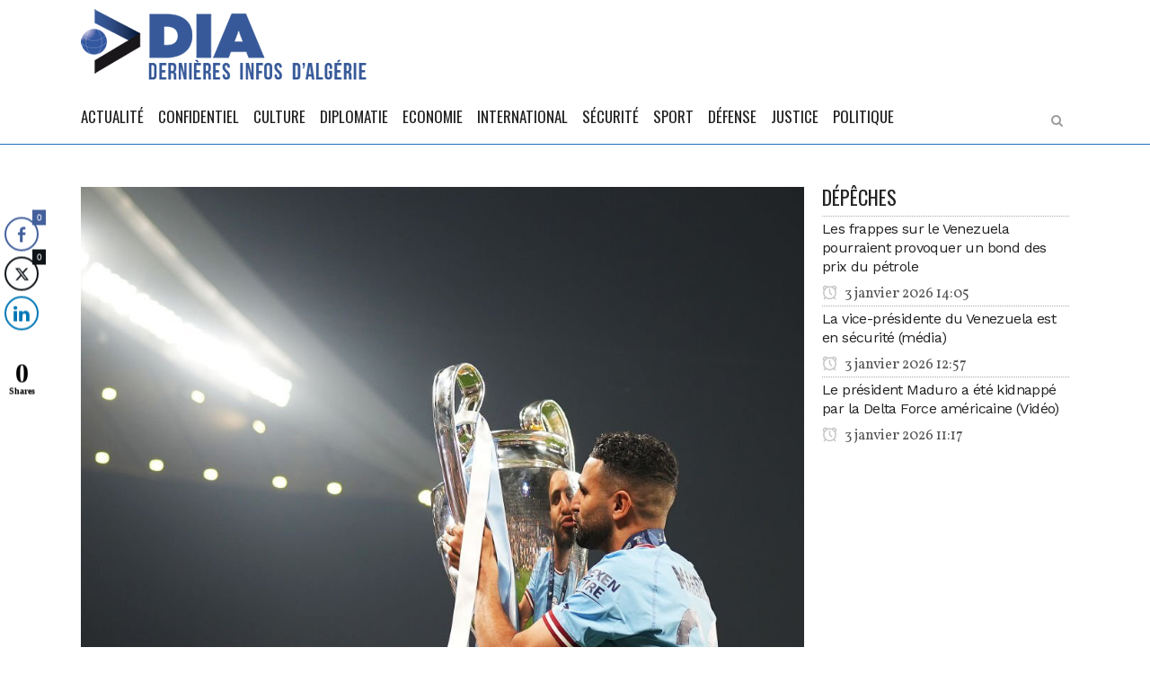

--- FILE ---
content_type: text/html; charset=UTF-8
request_url: https://dia-algerie.com/mahrez-et-manchester-city-remportent-la-ligue-des-champions/
body_size: 16566
content:
<!DOCTYPE html>
<html lang="fr-FR">
<head>
	<meta charset="UTF-8" />
	
	<title>Mahrez et Manchester City remportent la Ligue des champions - DIA</title>

				<meta name="viewport" content="width=device-width,initial-scale=1,user-scalable=no">
		
	<link rel="profile" href="https://gmpg.org/xfn/11" />
	<link rel="pingback" href="https://dia-algerie.com/xmlrpc.php" />
	<link rel="shortcut icon" type="image/x-icon" href="">
	<link rel="apple-touch-icon" href=""/>
	<script type="application/javascript">var QodeListingAjaxUrl = "https://dia-algerie.com/wp-admin/admin-ajax.php"</script><link href='//fonts.googleapis.com/css?family=Raleway:100,200,300,400,500,600,700,800,900,300italic,400italic|Oswald:100,200,300,400,500,600,700,800,900,300italic,400italic|Work+Sans:100,200,300,400,500,600,700,800,900,300italic,400italic|Vollkorn:100,200,300,400,500,600,700,800,900,300italic,400italic&subset=latin,latin-ext' rel='stylesheet' type='text/css'>
<script type="application/javascript">var QodeAjaxUrl = "https://dia-algerie.com/wp-admin/admin-ajax.php"</script><meta name='robots' content='index, follow, max-image-preview:large, max-snippet:-1, max-video-preview:-1' />

	<!-- This site is optimized with the Yoast SEO plugin v20.4 - https://yoast.com/wordpress/plugins/seo/ -->
	<link rel="canonical" href="https://dia-algerie.com/mahrez-et-manchester-city-remportent-la-ligue-des-champions/" />
	<meta property="og:locale" content="fr_FR" />
	<meta property="og:type" content="article" />
	<meta property="og:title" content="Mahrez et Manchester City remportent la Ligue des champions - DIA" />
	<meta property="og:description" content="DIA-10 juin 2023: Apr&egrave;s de longues ann&eacute;es d&rsquo;attente, Manchester City a remport&eacute; sa toute premi&egrave;re Ligue des champions, en dominant l&rsquo;Inter Milan (1-0), samedi, en finale, &agrave; Istanbul. M&ecirc;me si Mahrez a &eacute;t&eacute; mis sur banc par Pep, le club de la City a &eacute;t&eacute;..." />
	<meta property="og:url" content="https://dia-algerie.com/mahrez-et-manchester-city-remportent-la-ligue-des-champions/" />
	<meta property="og:site_name" content="DIA" />
	<meta property="article:publisher" content="https://web.facebook.com/Derni%c3%a8res-Infos-dAlg%c3%a9rie-1623783581207646/" />
	<meta property="article:published_time" content="2023-06-10T22:29:03+00:00" />
	<meta property="og:image" content="https://dia-algerie.com/wp-content/uploads/2023/06/mahrez.jpg" />
	<meta property="og:image:width" content="1024" />
	<meta property="og:image:height" content="683" />
	<meta property="og:image:type" content="image/jpeg" />
	<meta name="author" content="admin" />
	<meta name="twitter:card" content="summary_large_image" />
	<meta name="twitter:label1" content="Écrit par" />
	<meta name="twitter:data1" content="admin" />
	<meta name="twitter:label2" content="Durée de lecture estimée" />
	<meta name="twitter:data2" content="2 minutes" />
	<script type="application/ld+json" class="yoast-schema-graph">{"@context":"https://schema.org","@graph":[{"@type":"WebPage","@id":"https://dia-algerie.com/mahrez-et-manchester-city-remportent-la-ligue-des-champions/","url":"https://dia-algerie.com/mahrez-et-manchester-city-remportent-la-ligue-des-champions/","name":"Mahrez et Manchester City remportent la Ligue des champions - DIA","isPartOf":{"@id":"https://dia-algerie.com/#website"},"primaryImageOfPage":{"@id":"https://dia-algerie.com/mahrez-et-manchester-city-remportent-la-ligue-des-champions/#primaryimage"},"image":{"@id":"https://dia-algerie.com/mahrez-et-manchester-city-remportent-la-ligue-des-champions/#primaryimage"},"thumbnailUrl":"https://dia-algerie.com/wp-content/uploads/2023/06/mahrez.jpg","datePublished":"2023-06-10T22:29:03+00:00","dateModified":"2023-06-10T22:29:03+00:00","author":{"@id":"https://dia-algerie.com/#/schema/person/b18291cb2cbde3a81800cb403f479864"},"breadcrumb":{"@id":"https://dia-algerie.com/mahrez-et-manchester-city-remportent-la-ligue-des-champions/#breadcrumb"},"inLanguage":"fr-FR","potentialAction":[{"@type":"ReadAction","target":["https://dia-algerie.com/mahrez-et-manchester-city-remportent-la-ligue-des-champions/"]}]},{"@type":"ImageObject","inLanguage":"fr-FR","@id":"https://dia-algerie.com/mahrez-et-manchester-city-remportent-la-ligue-des-champions/#primaryimage","url":"https://dia-algerie.com/wp-content/uploads/2023/06/mahrez.jpg","contentUrl":"https://dia-algerie.com/wp-content/uploads/2023/06/mahrez.jpg","width":1024,"height":683},{"@type":"BreadcrumbList","@id":"https://dia-algerie.com/mahrez-et-manchester-city-remportent-la-ligue-des-champions/#breadcrumb","itemListElement":[{"@type":"ListItem","position":1,"name":"Accueil","item":"https://dia-algerie.com/"},{"@type":"ListItem","position":2,"name":"Actualité","item":"https://dia-algerie.com/actualite/"},{"@type":"ListItem","position":3,"name":"Mahrez et Manchester City remportent la Ligue des champions"}]},{"@type":"WebSite","@id":"https://dia-algerie.com/#website","url":"https://dia-algerie.com/","name":"DIA","description":"Dernières Infos d&#039;Algérie","potentialAction":[{"@type":"SearchAction","target":{"@type":"EntryPoint","urlTemplate":"https://dia-algerie.com/?s={search_term_string}"},"query-input":"required name=search_term_string"}],"inLanguage":"fr-FR"},{"@type":"Person","@id":"https://dia-algerie.com/#/schema/person/b18291cb2cbde3a81800cb403f479864","name":"admin","image":{"@type":"ImageObject","inLanguage":"fr-FR","@id":"https://dia-algerie.com/#/schema/person/image/","url":"https://secure.gravatar.com/avatar/0fba9f9c51bfffb7fc12456139012d11?s=96&r=g","contentUrl":"https://secure.gravatar.com/avatar/0fba9f9c51bfffb7fc12456139012d11?s=96&r=g","caption":"admin"},"url":"https://dia-algerie.com/author/admin/"}]}</script>
	<!-- / Yoast SEO plugin. -->


<link rel='dns-prefetch' href='//maps.googleapis.com' />
<link rel='dns-prefetch' href='//www.googletagmanager.com' />
<link rel="alternate" type="application/rss+xml" title="DIA &raquo; Flux" href="https://dia-algerie.com/feed/" />
<link rel="alternate" type="application/rss+xml" title="DIA &raquo; Flux des commentaires" href="https://dia-algerie.com/comments/feed/" />
<link rel="alternate" type="application/rss+xml" title="DIA &raquo; Mahrez et Manchester City remportent la Ligue des champions Flux des commentaires" href="https://dia-algerie.com/mahrez-et-manchester-city-remportent-la-ligue-des-champions/feed/" />
<script type="text/javascript">
window._wpemojiSettings = {"baseUrl":"https:\/\/s.w.org\/images\/core\/emoji\/14.0.0\/72x72\/","ext":".png","svgUrl":"https:\/\/s.w.org\/images\/core\/emoji\/14.0.0\/svg\/","svgExt":".svg","source":{"concatemoji":"https:\/\/dia-algerie.com\/wp-includes\/js\/wp-emoji-release.min.js?ver=6.2.8"}};
/*! This file is auto-generated */
!function(e,a,t){var n,r,o,i=a.createElement("canvas"),p=i.getContext&&i.getContext("2d");function s(e,t){p.clearRect(0,0,i.width,i.height),p.fillText(e,0,0);e=i.toDataURL();return p.clearRect(0,0,i.width,i.height),p.fillText(t,0,0),e===i.toDataURL()}function c(e){var t=a.createElement("script");t.src=e,t.defer=t.type="text/javascript",a.getElementsByTagName("head")[0].appendChild(t)}for(o=Array("flag","emoji"),t.supports={everything:!0,everythingExceptFlag:!0},r=0;r<o.length;r++)t.supports[o[r]]=function(e){if(p&&p.fillText)switch(p.textBaseline="top",p.font="600 32px Arial",e){case"flag":return s("\ud83c\udff3\ufe0f\u200d\u26a7\ufe0f","\ud83c\udff3\ufe0f\u200b\u26a7\ufe0f")?!1:!s("\ud83c\uddfa\ud83c\uddf3","\ud83c\uddfa\u200b\ud83c\uddf3")&&!s("\ud83c\udff4\udb40\udc67\udb40\udc62\udb40\udc65\udb40\udc6e\udb40\udc67\udb40\udc7f","\ud83c\udff4\u200b\udb40\udc67\u200b\udb40\udc62\u200b\udb40\udc65\u200b\udb40\udc6e\u200b\udb40\udc67\u200b\udb40\udc7f");case"emoji":return!s("\ud83e\udef1\ud83c\udffb\u200d\ud83e\udef2\ud83c\udfff","\ud83e\udef1\ud83c\udffb\u200b\ud83e\udef2\ud83c\udfff")}return!1}(o[r]),t.supports.everything=t.supports.everything&&t.supports[o[r]],"flag"!==o[r]&&(t.supports.everythingExceptFlag=t.supports.everythingExceptFlag&&t.supports[o[r]]);t.supports.everythingExceptFlag=t.supports.everythingExceptFlag&&!t.supports.flag,t.DOMReady=!1,t.readyCallback=function(){t.DOMReady=!0},t.supports.everything||(n=function(){t.readyCallback()},a.addEventListener?(a.addEventListener("DOMContentLoaded",n,!1),e.addEventListener("load",n,!1)):(e.attachEvent("onload",n),a.attachEvent("onreadystatechange",function(){"complete"===a.readyState&&t.readyCallback()})),(e=t.source||{}).concatemoji?c(e.concatemoji):e.wpemoji&&e.twemoji&&(c(e.twemoji),c(e.wpemoji)))}(window,document,window._wpemojiSettings);
</script>
<style type="text/css">
img.wp-smiley,
img.emoji {
	display: inline !important;
	border: none !important;
	box-shadow: none !important;
	height: 1em !important;
	width: 1em !important;
	margin: 0 0.07em !important;
	vertical-align: -0.1em !important;
	background: none !important;
	padding: 0 !important;
}
</style>
	<link rel='stylesheet' id='wp-block-library-css' href='https://dia-algerie.com/wp-includes/css/dist/block-library/style.min.css?ver=6.2.8' type='text/css' media='all' />
<link rel='stylesheet' id='classic-theme-styles-css' href='https://dia-algerie.com/wp-includes/css/classic-themes.min.css?ver=6.2.8' type='text/css' media='all' />
<style id='global-styles-inline-css' type='text/css'>
body{--wp--preset--color--black: #000000;--wp--preset--color--cyan-bluish-gray: #abb8c3;--wp--preset--color--white: #ffffff;--wp--preset--color--pale-pink: #f78da7;--wp--preset--color--vivid-red: #cf2e2e;--wp--preset--color--luminous-vivid-orange: #ff6900;--wp--preset--color--luminous-vivid-amber: #fcb900;--wp--preset--color--light-green-cyan: #7bdcb5;--wp--preset--color--vivid-green-cyan: #00d084;--wp--preset--color--pale-cyan-blue: #8ed1fc;--wp--preset--color--vivid-cyan-blue: #0693e3;--wp--preset--color--vivid-purple: #9b51e0;--wp--preset--gradient--vivid-cyan-blue-to-vivid-purple: linear-gradient(135deg,rgba(6,147,227,1) 0%,rgb(155,81,224) 100%);--wp--preset--gradient--light-green-cyan-to-vivid-green-cyan: linear-gradient(135deg,rgb(122,220,180) 0%,rgb(0,208,130) 100%);--wp--preset--gradient--luminous-vivid-amber-to-luminous-vivid-orange: linear-gradient(135deg,rgba(252,185,0,1) 0%,rgba(255,105,0,1) 100%);--wp--preset--gradient--luminous-vivid-orange-to-vivid-red: linear-gradient(135deg,rgba(255,105,0,1) 0%,rgb(207,46,46) 100%);--wp--preset--gradient--very-light-gray-to-cyan-bluish-gray: linear-gradient(135deg,rgb(238,238,238) 0%,rgb(169,184,195) 100%);--wp--preset--gradient--cool-to-warm-spectrum: linear-gradient(135deg,rgb(74,234,220) 0%,rgb(151,120,209) 20%,rgb(207,42,186) 40%,rgb(238,44,130) 60%,rgb(251,105,98) 80%,rgb(254,248,76) 100%);--wp--preset--gradient--blush-light-purple: linear-gradient(135deg,rgb(255,206,236) 0%,rgb(152,150,240) 100%);--wp--preset--gradient--blush-bordeaux: linear-gradient(135deg,rgb(254,205,165) 0%,rgb(254,45,45) 50%,rgb(107,0,62) 100%);--wp--preset--gradient--luminous-dusk: linear-gradient(135deg,rgb(255,203,112) 0%,rgb(199,81,192) 50%,rgb(65,88,208) 100%);--wp--preset--gradient--pale-ocean: linear-gradient(135deg,rgb(255,245,203) 0%,rgb(182,227,212) 50%,rgb(51,167,181) 100%);--wp--preset--gradient--electric-grass: linear-gradient(135deg,rgb(202,248,128) 0%,rgb(113,206,126) 100%);--wp--preset--gradient--midnight: linear-gradient(135deg,rgb(2,3,129) 0%,rgb(40,116,252) 100%);--wp--preset--duotone--dark-grayscale: url('#wp-duotone-dark-grayscale');--wp--preset--duotone--grayscale: url('#wp-duotone-grayscale');--wp--preset--duotone--purple-yellow: url('#wp-duotone-purple-yellow');--wp--preset--duotone--blue-red: url('#wp-duotone-blue-red');--wp--preset--duotone--midnight: url('#wp-duotone-midnight');--wp--preset--duotone--magenta-yellow: url('#wp-duotone-magenta-yellow');--wp--preset--duotone--purple-green: url('#wp-duotone-purple-green');--wp--preset--duotone--blue-orange: url('#wp-duotone-blue-orange');--wp--preset--font-size--small: 13px;--wp--preset--font-size--medium: 20px;--wp--preset--font-size--large: 36px;--wp--preset--font-size--x-large: 42px;--wp--preset--spacing--20: 0.44rem;--wp--preset--spacing--30: 0.67rem;--wp--preset--spacing--40: 1rem;--wp--preset--spacing--50: 1.5rem;--wp--preset--spacing--60: 2.25rem;--wp--preset--spacing--70: 3.38rem;--wp--preset--spacing--80: 5.06rem;--wp--preset--shadow--natural: 6px 6px 9px rgba(0, 0, 0, 0.2);--wp--preset--shadow--deep: 12px 12px 50px rgba(0, 0, 0, 0.4);--wp--preset--shadow--sharp: 6px 6px 0px rgba(0, 0, 0, 0.2);--wp--preset--shadow--outlined: 6px 6px 0px -3px rgba(255, 255, 255, 1), 6px 6px rgba(0, 0, 0, 1);--wp--preset--shadow--crisp: 6px 6px 0px rgba(0, 0, 0, 1);}:where(.is-layout-flex){gap: 0.5em;}body .is-layout-flow > .alignleft{float: left;margin-inline-start: 0;margin-inline-end: 2em;}body .is-layout-flow > .alignright{float: right;margin-inline-start: 2em;margin-inline-end: 0;}body .is-layout-flow > .aligncenter{margin-left: auto !important;margin-right: auto !important;}body .is-layout-constrained > .alignleft{float: left;margin-inline-start: 0;margin-inline-end: 2em;}body .is-layout-constrained > .alignright{float: right;margin-inline-start: 2em;margin-inline-end: 0;}body .is-layout-constrained > .aligncenter{margin-left: auto !important;margin-right: auto !important;}body .is-layout-constrained > :where(:not(.alignleft):not(.alignright):not(.alignfull)){max-width: var(--wp--style--global--content-size);margin-left: auto !important;margin-right: auto !important;}body .is-layout-constrained > .alignwide{max-width: var(--wp--style--global--wide-size);}body .is-layout-flex{display: flex;}body .is-layout-flex{flex-wrap: wrap;align-items: center;}body .is-layout-flex > *{margin: 0;}:where(.wp-block-columns.is-layout-flex){gap: 2em;}.has-black-color{color: var(--wp--preset--color--black) !important;}.has-cyan-bluish-gray-color{color: var(--wp--preset--color--cyan-bluish-gray) !important;}.has-white-color{color: var(--wp--preset--color--white) !important;}.has-pale-pink-color{color: var(--wp--preset--color--pale-pink) !important;}.has-vivid-red-color{color: var(--wp--preset--color--vivid-red) !important;}.has-luminous-vivid-orange-color{color: var(--wp--preset--color--luminous-vivid-orange) !important;}.has-luminous-vivid-amber-color{color: var(--wp--preset--color--luminous-vivid-amber) !important;}.has-light-green-cyan-color{color: var(--wp--preset--color--light-green-cyan) !important;}.has-vivid-green-cyan-color{color: var(--wp--preset--color--vivid-green-cyan) !important;}.has-pale-cyan-blue-color{color: var(--wp--preset--color--pale-cyan-blue) !important;}.has-vivid-cyan-blue-color{color: var(--wp--preset--color--vivid-cyan-blue) !important;}.has-vivid-purple-color{color: var(--wp--preset--color--vivid-purple) !important;}.has-black-background-color{background-color: var(--wp--preset--color--black) !important;}.has-cyan-bluish-gray-background-color{background-color: var(--wp--preset--color--cyan-bluish-gray) !important;}.has-white-background-color{background-color: var(--wp--preset--color--white) !important;}.has-pale-pink-background-color{background-color: var(--wp--preset--color--pale-pink) !important;}.has-vivid-red-background-color{background-color: var(--wp--preset--color--vivid-red) !important;}.has-luminous-vivid-orange-background-color{background-color: var(--wp--preset--color--luminous-vivid-orange) !important;}.has-luminous-vivid-amber-background-color{background-color: var(--wp--preset--color--luminous-vivid-amber) !important;}.has-light-green-cyan-background-color{background-color: var(--wp--preset--color--light-green-cyan) !important;}.has-vivid-green-cyan-background-color{background-color: var(--wp--preset--color--vivid-green-cyan) !important;}.has-pale-cyan-blue-background-color{background-color: var(--wp--preset--color--pale-cyan-blue) !important;}.has-vivid-cyan-blue-background-color{background-color: var(--wp--preset--color--vivid-cyan-blue) !important;}.has-vivid-purple-background-color{background-color: var(--wp--preset--color--vivid-purple) !important;}.has-black-border-color{border-color: var(--wp--preset--color--black) !important;}.has-cyan-bluish-gray-border-color{border-color: var(--wp--preset--color--cyan-bluish-gray) !important;}.has-white-border-color{border-color: var(--wp--preset--color--white) !important;}.has-pale-pink-border-color{border-color: var(--wp--preset--color--pale-pink) !important;}.has-vivid-red-border-color{border-color: var(--wp--preset--color--vivid-red) !important;}.has-luminous-vivid-orange-border-color{border-color: var(--wp--preset--color--luminous-vivid-orange) !important;}.has-luminous-vivid-amber-border-color{border-color: var(--wp--preset--color--luminous-vivid-amber) !important;}.has-light-green-cyan-border-color{border-color: var(--wp--preset--color--light-green-cyan) !important;}.has-vivid-green-cyan-border-color{border-color: var(--wp--preset--color--vivid-green-cyan) !important;}.has-pale-cyan-blue-border-color{border-color: var(--wp--preset--color--pale-cyan-blue) !important;}.has-vivid-cyan-blue-border-color{border-color: var(--wp--preset--color--vivid-cyan-blue) !important;}.has-vivid-purple-border-color{border-color: var(--wp--preset--color--vivid-purple) !important;}.has-vivid-cyan-blue-to-vivid-purple-gradient-background{background: var(--wp--preset--gradient--vivid-cyan-blue-to-vivid-purple) !important;}.has-light-green-cyan-to-vivid-green-cyan-gradient-background{background: var(--wp--preset--gradient--light-green-cyan-to-vivid-green-cyan) !important;}.has-luminous-vivid-amber-to-luminous-vivid-orange-gradient-background{background: var(--wp--preset--gradient--luminous-vivid-amber-to-luminous-vivid-orange) !important;}.has-luminous-vivid-orange-to-vivid-red-gradient-background{background: var(--wp--preset--gradient--luminous-vivid-orange-to-vivid-red) !important;}.has-very-light-gray-to-cyan-bluish-gray-gradient-background{background: var(--wp--preset--gradient--very-light-gray-to-cyan-bluish-gray) !important;}.has-cool-to-warm-spectrum-gradient-background{background: var(--wp--preset--gradient--cool-to-warm-spectrum) !important;}.has-blush-light-purple-gradient-background{background: var(--wp--preset--gradient--blush-light-purple) !important;}.has-blush-bordeaux-gradient-background{background: var(--wp--preset--gradient--blush-bordeaux) !important;}.has-luminous-dusk-gradient-background{background: var(--wp--preset--gradient--luminous-dusk) !important;}.has-pale-ocean-gradient-background{background: var(--wp--preset--gradient--pale-ocean) !important;}.has-electric-grass-gradient-background{background: var(--wp--preset--gradient--electric-grass) !important;}.has-midnight-gradient-background{background: var(--wp--preset--gradient--midnight) !important;}.has-small-font-size{font-size: var(--wp--preset--font-size--small) !important;}.has-medium-font-size{font-size: var(--wp--preset--font-size--medium) !important;}.has-large-font-size{font-size: var(--wp--preset--font-size--large) !important;}.has-x-large-font-size{font-size: var(--wp--preset--font-size--x-large) !important;}
.wp-block-navigation a:where(:not(.wp-element-button)){color: inherit;}
:where(.wp-block-columns.is-layout-flex){gap: 2em;}
.wp-block-pullquote{font-size: 1.5em;line-height: 1.6;}
</style>
<link rel='stylesheet' id='dashicons-css' href='https://dia-algerie.com/wp-includes/css/dashicons.min.css?ver=6.2.8' type='text/css' media='all' />
<link rel='stylesheet' id='post-views-counter-frontend-css' href='https://dia-algerie.com/wp-content/plugins/post-views-counter1/css/frontend.min.css?ver=1.3.12' type='text/css' media='all' />
<link rel='stylesheet' id='qode_listing_style-css' href='https://dia-algerie.com/wp-content/plugins/qode-listing/assets/css/listing.css?ver=6.2.8' type='text/css' media='all' />
<link rel='stylesheet' id='qode_listing_style_responsive-css' href='https://dia-algerie.com/wp-content/plugins/qode-listing/assets/css/listing-responsive.min.css?ver=6.2.8' type='text/css' media='all' />
<link rel='stylesheet' id='rs-plugin-settings-css' href='https://dia-algerie.com/wp-content/plugins/revslider/public/assets/css/settings.css?ver=5.4.6.2' type='text/css' media='all' />
<style id='rs-plugin-settings-inline-css' type='text/css'>
#rs-demo-id {}
</style>
<link rel='stylesheet' id='ssb-front-css-css' href='https://dia-algerie.com/wp-content/plugins/simple-social-buttons/assets/css/front.css?ver=6.1.0' type='text/css' media='all' />
<link rel='stylesheet' id='wp-job-manager-job-listings-css' href='https://dia-algerie.com/wp-content/plugins/wp-job-manager/assets/dist/css/job-listings.css?ver=d866e43503c5e047c6b0be0a9557cf8e' type='text/css' media='all' />
<link rel='stylesheet' id='default_style-css' href='https://dia-algerie.com/wp-content/themes/bridge/style.css?ver=6.2.8' type='text/css' media='all' />
<link rel='stylesheet' id='qode_font_awesome-css' href='https://dia-algerie.com/wp-content/themes/bridge/css/font-awesome/css/font-awesome.min.css?ver=6.2.8' type='text/css' media='all' />
<link rel='stylesheet' id='qode_font_elegant-css' href='https://dia-algerie.com/wp-content/themes/bridge/css/elegant-icons/style.min.css?ver=6.2.8' type='text/css' media='all' />
<link rel='stylesheet' id='qode_linea_icons-css' href='https://dia-algerie.com/wp-content/themes/bridge/css/linea-icons/style.css?ver=6.2.8' type='text/css' media='all' />
<link rel='stylesheet' id='qode_dripicons-css' href='https://dia-algerie.com/wp-content/themes/bridge/css/dripicons/dripicons.css?ver=6.2.8' type='text/css' media='all' />
<link rel='stylesheet' id='stylesheet-css' href='https://dia-algerie.com/wp-content/themes/bridge/css/stylesheet.min.css?ver=6.2.8' type='text/css' media='all' />
<link rel='stylesheet' id='qode_print-css' href='https://dia-algerie.com/wp-content/themes/bridge/css/print.css?ver=6.2.8' type='text/css' media='all' />
<link rel='stylesheet' id='mac_stylesheet-css' href='https://dia-algerie.com/wp-content/themes/bridge/css/mac_stylesheet.css?ver=6.2.8' type='text/css' media='all' />
<link rel='stylesheet' id='webkit-css' href='https://dia-algerie.com/wp-content/themes/bridge/css/webkit_stylesheet.css?ver=6.2.8' type='text/css' media='all' />
<link rel='stylesheet' id='qode_news_style-css' href='https://dia-algerie.com/wp-content/plugins/qode-news/assets/css/news-map.min.css?ver=6.2.8' type='text/css' media='all' />
<link rel='stylesheet' id='responsive-css' href='https://dia-algerie.com/wp-content/themes/bridge/css/responsive.min.css?ver=6.2.8' type='text/css' media='all' />
<link rel='stylesheet' id='qode_news_responsive_style-css' href='https://dia-algerie.com/wp-content/plugins/qode-news/assets/css/news-map-responsive.min.css?ver=6.2.8' type='text/css' media='all' />
<link rel='stylesheet' id='style_dynamic-css' href='https://dia-algerie.com/wp-content/themes/bridge/css/style_dynamic.css?ver=1561808855' type='text/css' media='all' />
<link rel='stylesheet' id='style_dynamic_responsive-css' href='https://dia-algerie.com/wp-content/themes/bridge/css/style_dynamic_responsive.css?ver=1561808855' type='text/css' media='all' />
<link rel='stylesheet' id='js_composer_front-css' href='https://dia-algerie.com/wp-content/plugins/js_composer/assets/css/js_composer.min.css?ver=4.12.1' type='text/css' media='all' />
<link rel='stylesheet' id='custom_css-css' href='https://dia-algerie.com/wp-content/themes/bridge/css/custom_css.css?ver=1561808855' type='text/css' media='all' />
<style id='akismet-widget-style-inline-css' type='text/css'>

			.a-stats {
				--akismet-color-mid-green: #357b49;
				--akismet-color-white: #fff;
				--akismet-color-light-grey: #f6f7f7;

				max-width: 350px;
				width: auto;
			}

			.a-stats * {
				all: unset;
				box-sizing: border-box;
			}

			.a-stats strong {
				font-weight: 600;
			}

			.a-stats a.a-stats__link,
			.a-stats a.a-stats__link:visited,
			.a-stats a.a-stats__link:active {
				background: var(--akismet-color-mid-green);
				border: none;
				box-shadow: none;
				border-radius: 8px;
				color: var(--akismet-color-white);
				cursor: pointer;
				display: block;
				font-family: -apple-system, BlinkMacSystemFont, 'Segoe UI', 'Roboto', 'Oxygen-Sans', 'Ubuntu', 'Cantarell', 'Helvetica Neue', sans-serif;
				font-weight: 500;
				padding: 12px;
				text-align: center;
				text-decoration: none;
				transition: all 0.2s ease;
			}

			/* Extra specificity to deal with TwentyTwentyOne focus style */
			.widget .a-stats a.a-stats__link:focus {
				background: var(--akismet-color-mid-green);
				color: var(--akismet-color-white);
				text-decoration: none;
			}

			.a-stats a.a-stats__link:hover {
				filter: brightness(110%);
				box-shadow: 0 4px 12px rgba(0, 0, 0, 0.06), 0 0 2px rgba(0, 0, 0, 0.16);
			}

			.a-stats .count {
				color: var(--akismet-color-white);
				display: block;
				font-size: 1.5em;
				line-height: 1.4;
				padding: 0 13px;
				white-space: nowrap;
			}
		
</style>
<script type='text/javascript' src='https://dia-algerie.com/wp-includes/js/jquery/jquery.min.js?ver=3.6.4' id='jquery-core-js'></script>
<script type='text/javascript' src='https://dia-algerie.com/wp-includes/js/jquery/jquery-migrate.min.js?ver=3.4.0' id='jquery-migrate-js'></script>
<script type='text/javascript' src='https://dia-algerie.com/wp-content/plugins/revslider/public/assets/js/jquery.themepunch.tools.min.js?ver=5.4.6.2' id='tp-tools-js'></script>
<script type='text/javascript' src='https://dia-algerie.com/wp-content/plugins/revslider/public/assets/js/jquery.themepunch.revolution.min.js?ver=5.4.6.2' id='revmin-js'></script>

<!-- Extrait de code de la balise Google (gtag.js) ajouté par Site Kit -->

<!-- Extrait Google Analytics ajouté par Site Kit -->
<script type='text/javascript' src='https://www.googletagmanager.com/gtag/js?id=GT-KVN3P24' id='google_gtagjs-js' async></script>
<script type='text/javascript' id='google_gtagjs-js-after'>
window.dataLayer = window.dataLayer || [];function gtag(){dataLayer.push(arguments);}
gtag("set","linker",{"domains":["dia-algerie.com"]});
gtag("js", new Date());
gtag("set", "developer_id.dZTNiMT", true);
gtag("config", "GT-KVN3P24");
</script>

<!-- Extrait de code de la balise Google de fin (gtag.js) ajouté par Site Kit -->
<link rel="https://api.w.org/" href="https://dia-algerie.com/wp-json/" /><link rel="alternate" type="application/json" href="https://dia-algerie.com/wp-json/wp/v2/posts/73837" /><link rel="EditURI" type="application/rsd+xml" title="RSD" href="https://dia-algerie.com/xmlrpc.php?rsd" />
<link rel="wlwmanifest" type="application/wlwmanifest+xml" href="https://dia-algerie.com/wp-includes/wlwmanifest.xml" />
<meta name="generator" content="WordPress 6.2.8" />
<link rel='shortlink' href='https://dia-algerie.com/?p=73837' />
<link rel="alternate" type="application/json+oembed" href="https://dia-algerie.com/wp-json/oembed/1.0/embed?url=https%3A%2F%2Fdia-algerie.com%2Fmahrez-et-manchester-city-remportent-la-ligue-des-champions%2F" />
<link rel="alternate" type="text/xml+oembed" href="https://dia-algerie.com/wp-json/oembed/1.0/embed?url=https%3A%2F%2Fdia-algerie.com%2Fmahrez-et-manchester-city-remportent-la-ligue-des-champions%2F&#038;format=xml" />
<meta name="generator" content="Site Kit by Google 1.155.0" /> <style media="screen">

		.simplesocialbuttons.simplesocialbuttons_inline .ssb-fb-like, .simplesocialbuttons.simplesocialbuttons_inline amp-facebook-like {
	  margin: ;
	}
		 /*inline margin*/
	
	
	
	
	
		.simplesocialbuttons.simplesocialbuttons_inline.simplesocial-round-icon button{
	  margin: ;
	}

	
			 /*margin-digbar*/

	
	
	
	
	   div[class*="simplesocialbuttons-float"].simplesocialbuttons.simplesocial-round-icon button{
	 margin: ;
   }
	
	
	   div[class*="simplesocialbuttons-float"].simplesocialbuttons .ssb-fb-like,
   div[class*="simplesocialbuttons-float"].simplesocialbuttons amp-facebook-like{
	   margin: ;
   }
	
</style>

<!-- Open Graph Meta Tags generated by Simple Social Buttons 6.1.0 -->
<meta property="og:title" content="Mahrez et Manchester City remportent la Ligue des champions - DIA" />
<meta property="og:description" content="DIA-10 juin 2023: Apr&egrave;s de longues ann&eacute;es d'attente, Manchester City a remport&eacute; sa toute premi&egrave;re Ligue des champions, en dominant l'Inter Milan (1-0), samedi, en finale, &agrave; Istanbul. M&ecirc;me si Mahrez a &eacute;t&eacute; mis sur banc par Pep, le club de la City a &eacute;t&eacute; consacr&eacute; sur l'&eacute;chelle continentale apr&egrave;s avoir rafl&eacute; la Premier League et la FA Cup en…" />
<meta property="og:url" content="https://dia-algerie.com/mahrez-et-manchester-city-remportent-la-ligue-des-champions/" />
<meta property="og:site_name" content="DIA" />
<meta property="og:image" content="https://dia-algerie.com/wp-content/uploads/2023/06/mahrez.jpg" />
<meta name="twitter:card" content="summary_large_image" />
<meta name="twitter:description" content="DIA-10 juin 2023: Apr&egrave;s de longues ann&eacute;es d'attente, Manchester City a remport&eacute; sa toute premi&egrave;re Ligue des champions, en dominant l'Inter Milan (1-0), samedi, en finale, &agrave; Istanbul. M&ecirc;me si Mahrez a &eacute;t&eacute; mis sur banc par Pep, le club de la City a &eacute;t&eacute; consacr&eacute; sur l'&eacute;chelle continentale apr&egrave;s avoir rafl&eacute; la Premier League et la FA Cup en…" />
<meta name="twitter:title" content="Mahrez et Manchester City remportent la Ligue des champions - DIA" />
<meta property="twitter:image" content="https://dia-algerie.com/wp-content/uploads/2023/06/mahrez.jpg" />
<script async src="//static.zotabox.com/7/6/760ad5094592b6ec94360c7a3c8824d9/widgets.js"></script><meta name="generator" content="Powered by Visual Composer - drag and drop page builder for WordPress."/>
<!--[if lte IE 9]><link rel="stylesheet" type="text/css" href="https://dia-algerie.com/wp-content/plugins/js_composer/assets/css/vc_lte_ie9.min.css" media="screen"><![endif]--><!--[if IE  8]><link rel="stylesheet" type="text/css" href="https://dia-algerie.com/wp-content/plugins/js_composer/assets/css/vc-ie8.min.css" media="screen"><![endif]--><meta name="generator" content="Powered by Slider Revolution 5.4.6.2 - responsive, Mobile-Friendly Slider Plugin for WordPress with comfortable drag and drop interface." />
<link rel="icon" href="https://dia-algerie.com/wp-content/uploads/2016/10/cropped-dia_banner-32x32.jpg" sizes="32x32" />
<link rel="icon" href="https://dia-algerie.com/wp-content/uploads/2016/10/cropped-dia_banner-192x192.jpg" sizes="192x192" />
<link rel="apple-touch-icon" href="https://dia-algerie.com/wp-content/uploads/2016/10/cropped-dia_banner-180x180.jpg" />
<meta name="msapplication-TileImage" content="https://dia-algerie.com/wp-content/uploads/2016/10/cropped-dia_banner-270x270.jpg" />
<script type="text/javascript">function setREVStartSize(e){
				try{ var i=jQuery(window).width(),t=9999,r=0,n=0,l=0,f=0,s=0,h=0;					
					if(e.responsiveLevels&&(jQuery.each(e.responsiveLevels,function(e,f){f>i&&(t=r=f,l=e),i>f&&f>r&&(r=f,n=e)}),t>r&&(l=n)),f=e.gridheight[l]||e.gridheight[0]||e.gridheight,s=e.gridwidth[l]||e.gridwidth[0]||e.gridwidth,h=i/s,h=h>1?1:h,f=Math.round(h*f),"fullscreen"==e.sliderLayout){var u=(e.c.width(),jQuery(window).height());if(void 0!=e.fullScreenOffsetContainer){var c=e.fullScreenOffsetContainer.split(",");if (c) jQuery.each(c,function(e,i){u=jQuery(i).length>0?u-jQuery(i).outerHeight(!0):u}),e.fullScreenOffset.split("%").length>1&&void 0!=e.fullScreenOffset&&e.fullScreenOffset.length>0?u-=jQuery(window).height()*parseInt(e.fullScreenOffset,0)/100:void 0!=e.fullScreenOffset&&e.fullScreenOffset.length>0&&(u-=parseInt(e.fullScreenOffset,0))}f=u}else void 0!=e.minHeight&&f<e.minHeight&&(f=e.minHeight);e.c.closest(".rev_slider_wrapper").css({height:f})					
				}catch(d){console.log("Failure at Presize of Slider:"+d)}
			};</script>
<noscript><style type="text/css"> .wpb_animate_when_almost_visible { opacity: 1; }</style></noscript></head>

<body data-rsssl=1 class="post-template-default single single-post postid-73837 single-format-standard qode-listing-1.0.1 qode-news-1.0 ajax_fade page_not_loaded  qode_grid_1400 footer_responsive_adv hide_top_bar_on_mobile_header qode-content-sidebar-responsive transparent_content qode-theme-ver-12.0.1 qode-theme-bridge bridge wpb-js-composer js-comp-ver-4.12.1 vc_responsive" itemscope itemtype="http://schema.org/WebPage">

					<div class="ajax_loader"><div class="ajax_loader_1"><div class="pulse"></div></div></div>
							<div class="wrapper">
	<div class="wrapper_inner">
	<!-- Google Analytics start -->
			<script>
			var _gaq = _gaq || [];
			_gaq.push(['_setAccount', 'UA-72190370-1']);
			_gaq.push(['_trackPageview']);

			(function() {
				var ga = document.createElement('script'); ga.type = 'text/javascript'; ga.async = true;
				ga.src = ('https:' == document.location.protocol ? 'https://ssl' : 'http://www') + '.google-analytics.com/ga.js';
				var s = document.getElementsByTagName('script')[0]; s.parentNode.insertBefore(ga, s);
			})();
		</script>
		<!-- Google Analytics end -->

	


<header class=" has_header_fixed_right scroll_header_top_area  stick menu_bottom scrolled_not_transparent with_border page_header">
    <div class="header_inner clearfix">

		
					<form role="search" action="https://dia-algerie.com/" class="qode_search_form_3" method="get">
										<div class="container">
						<div class="container_inner clearfix">
                        												<div class="form_holder_outer">
								<div class="form_holder">
									
									<input type="text" placeholder="Search" name="s" class="qode_search_field" autocomplete="off" />
									<div class="qode_search_close">
										<a href="#">
                                            <i class="qode_icon_font_awesome fa fa-times " ></i>										</a>
									</div>
								</div>
							</div>
					                        						</div>
					</div>
								</form>
				
		<div class="header_top_bottom_holder">
		<div class="header_bottom clearfix" style='' >
		    				<div class="container">
					<div class="container_inner clearfix">
                    			                					<div class="header_inner_left">
                        													<div class="mobile_menu_button">
                                <span>
                                    <i class="qode_icon_font_awesome fa fa-bars " ></i>                                </span>
                            </div>
												<div class="logo_wrapper">
                            							<div class="q_logo">
								<a itemprop="url" href="https://dia-algerie.com/">
									<img itemprop="image" class="normal" src="https://dia-algerie.com/wp-content/uploads/2018/03/logo-80px.png" alt="Logo"/>
									<img itemprop="image" class="light" src="https://dia-algerie.com/wp-content/uploads/2018/03/logo-80px.png" alt="Logo"/>
									<img itemprop="image" class="dark" src="https://dia-algerie.com/wp-content/uploads/2018/03/logo-80px.png" alt="Logo"/>
									<img itemprop="image" class="sticky" src="https://dia-algerie.com/wp-content/uploads/2018/03/dia-sticky.png" alt="Logo"/>
									<img itemprop="image" class="mobile" src="https://dia-algerie.com/wp-content/uploads/2018/03/logo-80px.png" alt="Logo"/>
																	</a>
								
							</div>
							
                            						</div>
                                                    <div class="header_fixed_right_area">
                                <div class="textwidget custom-html-widget"></div>			<div class="textwidget"></div>
		                            </div>
                                                					</div>
                    											<div class="header_menu_bottom">
						    <div class="header_menu_bottom_inner">
																	<div class="main_menu_header_inner_right_holder">
																	<nav class="main_menu drop_down">
									<ul id="menu-google-news" class="clearfix"><li id="nav-menu-item-737" class="menu-item menu-item-type-taxonomy menu-item-object-category current-post-ancestor current-menu-parent current-post-parent menu-item-has-children  has_sub narrow"><a href="https://dia-algerie.com/actualite/" class=""><i class="menu_icon blank fa"></i><span>Actualité</span><span class="plus"></span></a>
<div class="second"><div class="inner"><ul>
	<li id="nav-menu-item-738" class="menu-item menu-item-type-taxonomy menu-item-object-category "><a href="https://dia-algerie.com/actualite/cinema/" class=""><i class="menu_icon blank fa"></i><span>Cinéma</span><span class="plus"></span></a></li>
	<li id="nav-menu-item-739" class="menu-item menu-item-type-taxonomy menu-item-object-category "><a href="https://dia-algerie.com/actualite/publicite/" class=""><i class="menu_icon blank fa"></i><span>Publicité</span><span class="plus"></span></a></li>
	<li id="nav-menu-item-741" class="menu-item menu-item-type-taxonomy menu-item-object-category "><a href="https://dia-algerie.com/actualite/telecom/" class=""><i class="menu_icon blank fa"></i><span>Télécom</span><span class="plus"></span></a></li>
	<li id="nav-menu-item-29649" class="menu-item menu-item-type-taxonomy menu-item-object-category "><a href="https://dia-algerie.com/communique/" class=""><i class="menu_icon blank fa"></i><span>Communiqués</span><span class="plus"></span></a></li>
	<li id="nav-menu-item-60636" class="menu-item menu-item-type-taxonomy menu-item-object-category "><a href="https://dia-algerie.com/actualite/contribution-actualite/" class=""><i class="menu_icon blank fa"></i><span>Contribution</span><span class="plus"></span></a></li>
</ul></div></div>
</li>
<li id="nav-menu-item-38323" class="menu-item menu-item-type-taxonomy menu-item-object-category  narrow"><a href="https://dia-algerie.com/confidentiel/" class=""><i class="menu_icon blank fa"></i><span>Confidentiel</span><span class="plus"></span></a></li>
<li id="nav-menu-item-742" class="menu-item menu-item-type-taxonomy menu-item-object-category menu-item-has-children  has_sub narrow"><a href="https://dia-algerie.com/culture/" class=""><i class="menu_icon blank fa"></i><span>Culture</span><span class="plus"></span></a>
<div class="second"><div class="inner"><ul>
	<li id="nav-menu-item-743" class="menu-item menu-item-type-taxonomy menu-item-object-category "><a href="https://dia-algerie.com/arret-sur-images/" class=""><i class="menu_icon blank fa"></i><span>Arrêt sur images</span><span class="plus"></span></a></li>
	<li id="nav-menu-item-744" class="menu-item menu-item-type-taxonomy menu-item-object-category "><a href="https://dia-algerie.com/interview/" class=""><i class="menu_icon blank fa"></i><span>Interview</span><span class="plus"></span></a></li>
	<li id="nav-menu-item-745" class="menu-item menu-item-type-taxonomy menu-item-object-category "><a href="https://dia-algerie.com/media/" class=""><i class="menu_icon blank fa"></i><span>Médias</span><span class="plus"></span></a></li>
	<li id="nav-menu-item-746" class="menu-item menu-item-type-taxonomy menu-item-object-category "><a href="https://dia-algerie.com/culture/television/" class=""><i class="menu_icon blank fa"></i><span>Télévision</span><span class="plus"></span></a></li>
</ul></div></div>
</li>
<li id="nav-menu-item-747" class="menu-item menu-item-type-taxonomy menu-item-object-category  narrow"><a href="https://dia-algerie.com/diplomatie/" class=""><i class="menu_icon blank fa"></i><span>Diplomatie</span><span class="plus"></span></a></li>
<li id="nav-menu-item-748" class="menu-item menu-item-type-taxonomy menu-item-object-category  narrow"><a href="https://dia-algerie.com/economie/" class=""><i class="menu_icon blank fa"></i><span>Economie</span><span class="plus"></span></a></li>
<li id="nav-menu-item-749" class="menu-item menu-item-type-taxonomy menu-item-object-category  narrow"><a href="https://dia-algerie.com/monde/" class=""><i class="menu_icon blank fa"></i><span>International</span><span class="plus"></span></a></li>
<li id="nav-menu-item-750" class="menu-item menu-item-type-taxonomy menu-item-object-category menu-item-has-children  has_sub narrow"><a href="https://dia-algerie.com/securite/" class=""><i class="menu_icon blank fa"></i><span>Sécurité</span><span class="plus"></span></a>
<div class="second"><div class="inner"><ul>
	<li id="nav-menu-item-751" class="menu-item menu-item-type-taxonomy menu-item-object-category "><a href="https://dia-algerie.com/securite/dossier/" class=""><i class="menu_icon blank fa"></i><span>Dossier</span><span class="plus"></span></a></li>
	<li id="nav-menu-item-752" class="menu-item menu-item-type-taxonomy menu-item-object-category "><a href="https://dia-algerie.com/securite/portrait/" class=""><i class="menu_icon blank fa"></i><span>Portrait</span><span class="plus"></span></a></li>
	<li id="nav-menu-item-60640" class="menu-item menu-item-type-post_type menu-item-object-page "><a href="https://dia-algerie.com/mention-legale/" class=""><i class="menu_icon blank fa"></i><span>Les Mentions légales</span><span class="plus"></span></a></li>
</ul></div></div>
</li>
<li id="nav-menu-item-753" class="menu-item menu-item-type-taxonomy menu-item-object-category current-post-ancestor current-menu-parent current-post-parent  narrow"><a href="https://dia-algerie.com/sports/" class=""><i class="menu_icon blank fa"></i><span>Sport</span><span class="plus"></span></a></li>
<li id="nav-menu-item-2298" class="menu-item menu-item-type-taxonomy menu-item-object-category  narrow"><a href="https://dia-algerie.com/defense/" class=""><i class="menu_icon blank fa"></i><span>défense</span><span class="plus"></span></a></li>
<li id="nav-menu-item-7949" class="menu-item menu-item-type-taxonomy menu-item-object-category  narrow"><a href="https://dia-algerie.com/justice/" class=""><i class="menu_icon blank fa"></i><span>Justice</span><span class="plus"></span></a></li>
<li id="nav-menu-item-7950" class="menu-item menu-item-type-taxonomy menu-item-object-category  narrow"><a href="https://dia-algerie.com/politique/" class=""><i class="menu_icon blank fa"></i><span>Politique</span><span class="plus"></span></a></li>
</ul>									</nav>
									<div class="header_inner_right">
										<div class="side_menu_button_wrapper right">
																																	<div class="side_menu_button">
																									<a class="search_button search_covers_header normal" href="javascript:void(0)">
                                                        <i class="qode_icon_font_awesome fa fa-search " ></i>													</a>
										
																									                                                                                                
											</div>
										</div>
									</div>
                                </div>
                        </div>
                    </div>
										<nav class="mobile_menu">
					<div class="widget_text widget widget_custom_html"><div class="textwidget custom-html-widget">
</div></div>                        <ul id="menu-google-news-1" class=""><li id="mobile-menu-item-737" class="menu-item menu-item-type-taxonomy menu-item-object-category current-post-ancestor current-menu-parent current-post-parent menu-item-has-children  has_sub"><a href="https://dia-algerie.com/actualite/" class=""><span>Actualité</span></a><span class="mobile_arrow"><i class="fa fa-angle-right"></i><i class="fa fa-angle-down"></i></span>
<ul class="sub_menu">
	<li id="mobile-menu-item-738" class="menu-item menu-item-type-taxonomy menu-item-object-category "><a href="https://dia-algerie.com/actualite/cinema/" class=""><span>Cinéma</span></a><span class="mobile_arrow"><i class="fa fa-angle-right"></i><i class="fa fa-angle-down"></i></span></li>
	<li id="mobile-menu-item-739" class="menu-item menu-item-type-taxonomy menu-item-object-category "><a href="https://dia-algerie.com/actualite/publicite/" class=""><span>Publicité</span></a><span class="mobile_arrow"><i class="fa fa-angle-right"></i><i class="fa fa-angle-down"></i></span></li>
	<li id="mobile-menu-item-741" class="menu-item menu-item-type-taxonomy menu-item-object-category "><a href="https://dia-algerie.com/actualite/telecom/" class=""><span>Télécom</span></a><span class="mobile_arrow"><i class="fa fa-angle-right"></i><i class="fa fa-angle-down"></i></span></li>
	<li id="mobile-menu-item-29649" class="menu-item menu-item-type-taxonomy menu-item-object-category "><a href="https://dia-algerie.com/communique/" class=""><span>Communiqués</span></a><span class="mobile_arrow"><i class="fa fa-angle-right"></i><i class="fa fa-angle-down"></i></span></li>
	<li id="mobile-menu-item-60636" class="menu-item menu-item-type-taxonomy menu-item-object-category "><a href="https://dia-algerie.com/actualite/contribution-actualite/" class=""><span>Contribution</span></a><span class="mobile_arrow"><i class="fa fa-angle-right"></i><i class="fa fa-angle-down"></i></span></li>
</ul>
</li>
<li id="mobile-menu-item-38323" class="menu-item menu-item-type-taxonomy menu-item-object-category "><a href="https://dia-algerie.com/confidentiel/" class=""><span>Confidentiel</span></a><span class="mobile_arrow"><i class="fa fa-angle-right"></i><i class="fa fa-angle-down"></i></span></li>
<li id="mobile-menu-item-742" class="menu-item menu-item-type-taxonomy menu-item-object-category menu-item-has-children  has_sub"><a href="https://dia-algerie.com/culture/" class=""><span>Culture</span></a><span class="mobile_arrow"><i class="fa fa-angle-right"></i><i class="fa fa-angle-down"></i></span>
<ul class="sub_menu">
	<li id="mobile-menu-item-743" class="menu-item menu-item-type-taxonomy menu-item-object-category "><a href="https://dia-algerie.com/arret-sur-images/" class=""><span>Arrêt sur images</span></a><span class="mobile_arrow"><i class="fa fa-angle-right"></i><i class="fa fa-angle-down"></i></span></li>
	<li id="mobile-menu-item-744" class="menu-item menu-item-type-taxonomy menu-item-object-category "><a href="https://dia-algerie.com/interview/" class=""><span>Interview</span></a><span class="mobile_arrow"><i class="fa fa-angle-right"></i><i class="fa fa-angle-down"></i></span></li>
	<li id="mobile-menu-item-745" class="menu-item menu-item-type-taxonomy menu-item-object-category "><a href="https://dia-algerie.com/media/" class=""><span>Médias</span></a><span class="mobile_arrow"><i class="fa fa-angle-right"></i><i class="fa fa-angle-down"></i></span></li>
	<li id="mobile-menu-item-746" class="menu-item menu-item-type-taxonomy menu-item-object-category "><a href="https://dia-algerie.com/culture/television/" class=""><span>Télévision</span></a><span class="mobile_arrow"><i class="fa fa-angle-right"></i><i class="fa fa-angle-down"></i></span></li>
</ul>
</li>
<li id="mobile-menu-item-747" class="menu-item menu-item-type-taxonomy menu-item-object-category "><a href="https://dia-algerie.com/diplomatie/" class=""><span>Diplomatie</span></a><span class="mobile_arrow"><i class="fa fa-angle-right"></i><i class="fa fa-angle-down"></i></span></li>
<li id="mobile-menu-item-748" class="menu-item menu-item-type-taxonomy menu-item-object-category "><a href="https://dia-algerie.com/economie/" class=""><span>Economie</span></a><span class="mobile_arrow"><i class="fa fa-angle-right"></i><i class="fa fa-angle-down"></i></span></li>
<li id="mobile-menu-item-749" class="menu-item menu-item-type-taxonomy menu-item-object-category "><a href="https://dia-algerie.com/monde/" class=""><span>International</span></a><span class="mobile_arrow"><i class="fa fa-angle-right"></i><i class="fa fa-angle-down"></i></span></li>
<li id="mobile-menu-item-750" class="menu-item menu-item-type-taxonomy menu-item-object-category menu-item-has-children  has_sub"><a href="https://dia-algerie.com/securite/" class=""><span>Sécurité</span></a><span class="mobile_arrow"><i class="fa fa-angle-right"></i><i class="fa fa-angle-down"></i></span>
<ul class="sub_menu">
	<li id="mobile-menu-item-751" class="menu-item menu-item-type-taxonomy menu-item-object-category "><a href="https://dia-algerie.com/securite/dossier/" class=""><span>Dossier</span></a><span class="mobile_arrow"><i class="fa fa-angle-right"></i><i class="fa fa-angle-down"></i></span></li>
	<li id="mobile-menu-item-752" class="menu-item menu-item-type-taxonomy menu-item-object-category "><a href="https://dia-algerie.com/securite/portrait/" class=""><span>Portrait</span></a><span class="mobile_arrow"><i class="fa fa-angle-right"></i><i class="fa fa-angle-down"></i></span></li>
	<li id="mobile-menu-item-60640" class="menu-item menu-item-type-post_type menu-item-object-page "><a href="https://dia-algerie.com/mention-legale/" class=""><span>Les Mentions légales</span></a><span class="mobile_arrow"><i class="fa fa-angle-right"></i><i class="fa fa-angle-down"></i></span></li>
</ul>
</li>
<li id="mobile-menu-item-753" class="menu-item menu-item-type-taxonomy menu-item-object-category current-post-ancestor current-menu-parent current-post-parent "><a href="https://dia-algerie.com/sports/" class=""><span>Sport</span></a><span class="mobile_arrow"><i class="fa fa-angle-right"></i><i class="fa fa-angle-down"></i></span></li>
<li id="mobile-menu-item-2298" class="menu-item menu-item-type-taxonomy menu-item-object-category "><a href="https://dia-algerie.com/defense/" class=""><span>défense</span></a><span class="mobile_arrow"><i class="fa fa-angle-right"></i><i class="fa fa-angle-down"></i></span></li>
<li id="mobile-menu-item-7949" class="menu-item menu-item-type-taxonomy menu-item-object-category "><a href="https://dia-algerie.com/justice/" class=""><span>Justice</span></a><span class="mobile_arrow"><i class="fa fa-angle-right"></i><i class="fa fa-angle-down"></i></span></li>
<li id="mobile-menu-item-7950" class="menu-item menu-item-type-taxonomy menu-item-object-category "><a href="https://dia-algerie.com/politique/" class=""><span>Politique</span></a><span class="mobile_arrow"><i class="fa fa-angle-right"></i><i class="fa fa-angle-down"></i></span></li>
</ul>					</nav>
					
			                    					</div>
				</div>
						
	</div>
	</div>
	</div>

</header>
		

    		<a id='back_to_top' href='#'>
			<span class="fa-stack">
				<i class="fa fa-arrow-up" style=""></i>
			</span>
		</a>
	    	
    
		
	
    
<div class="content ">
							<div class="meta">

					
        <div class="seo_title">Mahrez et Manchester City remportent la Ligue des champions - DIA</div>

        
					<span id="qode_page_id">73837</span>
					<div class="body_classes">post-template-default,single,single-post,postid-73837,single-format-standard,qode-listing-1.0.1,qode-news-1.0,ajax_fade,page_not_loaded,,qode_grid_1400,footer_responsive_adv,hide_top_bar_on_mobile_header,qode-content-sidebar-responsive,transparent_content,qode-theme-ver-12.0.1,qode-theme-bridge,bridge,wpb-js-composer js-comp-ver-4.12.1,vc_responsive</div>
				</div>
						<div class="content_inner  ">
											<div class="title_outer title_without_animation"    data-height="193">
		<div class="title title_size_small  position_left " style="height:193px;">
			<div class="image not_responsive"></div>
											</div>
			</div>
                <div class="container">
					                            <div class="container_inner default_template_holder" >
																							                                        <div class="two_columns_75_25 background_color_sidebar grid2 clearfix">
                                            <div class="column1">
												                                                <div class="column_inner">
													<div class = "qode-news-single-news-template qode-news-holder">
<article id="post-73837" class="post-73837 post type-post status-publish format-standard has-post-thumbnail hentry category-actualite category-sports">
    <div class="qode-post-content">
        <div class="qode-post-heading">
            
	<div class="qode-post-image">
									<img width="1024" height="683" src="https://dia-algerie.com/wp-content/uploads/2023/06/mahrez.jpg" class="attachment-full size-full wp-post-image" alt="" decoding="async" srcset="https://dia-algerie.com/wp-content/uploads/2023/06/mahrez.jpg 1024w, https://dia-algerie.com/wp-content/uploads/2023/06/mahrez-300x200.jpg 300w, https://dia-algerie.com/wp-content/uploads/2023/06/mahrez-768x512.jpg 768w, https://dia-algerie.com/wp-content/uploads/2023/06/mahrez-700x467.jpg 700w" sizes="(max-width: 1024px) 100vw, 1024px" />							
	</div>
        </div>
        <div class="qode-post-text">
            <div class="qode-post-text-inner">
                <div class="qode-post-info-top">
					<div class="qode-post-info-category">
	<a href="https://dia-algerie.com/actualite/"><span class="qode-category-name" >Actualité </span></a><a href="https://dia-algerie.com/sports/"><span class="qode-category-name" >Sport </span></a></div>                </div>
                <div class="qode-post-text-main">
					
<h2 itemprop="name" class="entry-title qode-post-title" >
            Mahrez et Manchester City remportent la Ligue des champions    </h2>
                    <div class="qode-post-info-after-title">
						<div itemprop="dateCreated" class="qode-post-info-date entry-date published updated">
            <a itemprop="url" href="https://dia-algerie.com/2023/06/">
            <i class="dripicons-alarm"></i>
    	10 juin 2023 23:29          </a>
    <meta itemprop="interactionCount" content="UserComments: 0"/>
</div>						<div class="qode-post-info-author">
    <i class="dripicons-user"></i>
    <span class="qode-post-info-author-text">
        Publié par    </span>
    <a itemprop="author" class="qode-post-info-author-link" href="https://dia-algerie.com/author/admin/">
        admin    </a>
</div>						                                            </div>
                    <div class='code-block code-block-3' style='margin: 8px 0; clear: both;'>
<script async src="https://pagead2.googlesyndication.com/pagead/js/adsbygoogle.js"></script>
<ins class="adsbygoogle"
     style="display:block; text-align:center;"
     data-ad-layout="in-article"
     data-ad-format="fluid"
     data-ad-client="ca-pub-3527317314141970"
     data-ad-slot="6381578938"></ins>
<script>
     (adsbygoogle = window.adsbygoogle || []).push({});
</script></div>
<p class="fig-paragraph" style="text-align: justify;"><strong>DIA-10 juin 2023: </strong>Après de longues années d&rsquo;attente, Manchester City a remporté sa toute première Ligue des champions, en dominant l&rsquo;Inter Milan (1-0), samedi, en finale, à Istanbul. Même si Mahrez a été mis sur banc par Pep, le club de la City a été consacré sur l&rsquo;échelle continentale après avoir raflé la Premier League et la FA Cup en Angleterre.</p>
<p class="fig-paragraph" style="text-align: justify;">Grand favori, City attaquait la finale avec une énorme pression. Si Bernardo Silva s&rsquo;est rapidement procuré une belle occasion (6<sup>e</sup>), les Skyblues ont peiné à entrer dans leur match, en faisant l&rsquo;étalage d&rsquo;un déchet technique très inhabituel. A l&rsquo;image des maladresses de Gundogan et De Bruyne, ou des relances ratées d&rsquo;Ederson.</p>
<p class="fig-paragraph" style="text-align: justify;">Les appels au calme de Pep Guardiola n&rsquo;ont jamais permis à ses hommes de se libérer en première période. D&rsquo;autant que le club mancunien a dû faire face à un énorme coup dur après la demi-heure de jeu, avec la sortie sur blessure de De Bruyne (35e). Solide, et sauvé par une belle parade d&rsquo;Onana face à Haaland (27<sup>e</sup>), l&rsquo;Inter a trouvé les solutions tactiques pour tenir City en échec jusqu&rsquo;à la pause.</p>
<p class="fig-paragraph" style="text-align: justify;">Privé de son maitre à jouer, le champion d&rsquo;Angleterre n&rsquo;a pas été capable de hausser le ton au retour des vestiaires. Les Citizens se sont même fait très peur avant l&rsquo;heure de jeu, mais Martinez n&rsquo;a pas su sanctionner une mésentente entre Akanji et Ederson (59<sup>e</sup>). Au cœur d&rsquo;une seconde période fermée et sans rythme, City a finalement surpris l&rsquo;Inter, sur l&rsquo;un de ses rares bons mouvements collectifs. Une action conclue par Rodri, auteur d&rsquo;une belle frappe enroulée qui n&rsquo;a laissé aucune chance à Onana (1-0, 68<sup>e</sup>).</p>
<p class="fig-paragraph" style="text-align: justify;">Menés, les Nerazzurro ont dû revoir leurs plans et se sont montré enfin plus entreprenants devant. Mais les Lombards ont manqué d&rsquo;efficacité durant une fin de match palpitante. Sauvé par sa barre sur une tête de Dimarco (72<sup>e</sup>), Ederson a sorti le grand jeu devant Lukaku (88<sup>e</sup>) et Gosens (90<sup>e</sup>+5).</p>
<blockquote class="twitter-tweet" data-width="550" data-dnt="true">
<p lang="ar" dir="rtl">الإسباني رودري يغالط أونانا ويضع مانشستر سيتي في المقدّمة<a href="https://twitter.com/hashtag/%D8%AF%D9%88%D8%B1%D9%8A_%D8%A3%D8%A8%D8%B7%D8%A7%D9%84_%D8%A3%D9%88%D8%B1%D9%88%D8%A8%D8%A7?src=hash&amp;ref_src=twsrc%5Etfw">#دوري_أبطال_أوروبا</a> | <a href="https://twitter.com/hashtag/%D9%86%D9%87%D8%A7%D8%A6%D9%8A_%D8%AF%D9%88%D8%B1%D9%8A_%D8%A3%D8%A8%D8%B7%D8%A7%D9%84_%D8%A3%D9%88%D8%B1%D9%88%D8%A8%D8%A7?src=hash&amp;ref_src=twsrc%5Etfw">#نهائي_دوري_أبطال_أوروبا</a> | <a href="https://twitter.com/hashtag/%D9%85%D8%A7%D9%86%D8%B4%D8%B3%D8%AA%D8%B1_%D8%B3%D9%8A%D8%AA%D9%8A_%D8%A7%D9%86%D8%AA%D8%B1?src=hash&amp;ref_src=twsrc%5Etfw">#مانشستر_سيتي_انتر</a><a href="https://twitter.com/hashtag/UCLfinal?src=hash&amp;ref_src=twsrc%5Etfw">#UCLfinal</a> | <a href="https://twitter.com/hashtag/beINF%C4%B0NAL?src=hash&amp;ref_src=twsrc%5Etfw">#beINFİNAL</a> | <a href="https://twitter.com/hashtag/MCIINT?src=hash&amp;ref_src=twsrc%5Etfw">#MCIINT</a> <a href="https://t.co/eLO0ssreGL">pic.twitter.com/eLO0ssreGL</a></p>
<p>&mdash; beIN SPORTS (@beINSPORTS) <a href="https://twitter.com/beINSPORTS/status/1667630895161917440?ref_src=twsrc%5Etfw">June 10, 2023</a></p></blockquote>
<p><script async src="https://platform.twitter.com/widgets.js" charset="utf-8"></script></p>
<div class="simplesocialbuttons simplesocial-round-icon simplesocialbuttons_inline simplesocialbuttons-align-left post-73837 post  simplesocialbuttons-inline-no-animation">
<button class="simplesocial-fb-share"  rel="nofollow"  target="_blank"  aria-label="Facebook Share" data-href="https://www.facebook.com/sharer/sharer.php?u=https://dia-algerie.com/mahrez-et-manchester-city-remportent-la-ligue-des-champions/" onClick="javascript:window.open(this.dataset.href, '', 'menubar=no,toolbar=no,resizable=yes,scrollbars=yes,height=600,width=600');return false;"><span class="simplesocialtxt">Facebook </span> </button>
<button class="simplesocial-twt-share"  rel="nofollow"  target="_blank"  aria-label="Twitter Share" data-href="https://twitter.com/intent/tweet?text=Mahrez+et+Manchester+City+remportent+la+Ligue+des+champions&url=https://dia-algerie.com/mahrez-et-manchester-city-remportent-la-ligue-des-champions/" onClick="javascript:window.open(this.dataset.href, '', 'menubar=no,toolbar=no,resizable=yes,scrollbars=yes,height=600,width=600');return false;"><span class="simplesocialtxt">Twitter</span> </button>
<button  rel="nofollow"  target="_blank"  class="simplesocial-linkedin-share" aria-label="LinkedIn Share" data-href="https://www.linkedin.com/sharing/share-offsite/?url=https://dia-algerie.com/mahrez-et-manchester-city-remportent-la-ligue-des-champions/" onClick="javascript:window.open(this.dataset.href, '', 'menubar=no,toolbar=no,resizable=yes,scrollbars=yes,height=600,width=600');return false;"><span class="simplesocialtxt">LinkedIn</span></button>
<div class="fb-like ssb-fb-like" aria-label="Facebook Like" data-href="https://dia-algerie.com/mahrez-et-manchester-city-remportent-la-ligue-des-champions/" data-layout="button_count" data-action="like" data-size="small" data-show-faces="false" data-share="false"></div>
</div>
<!-- CONTENT END 2 -->
                                    </div>
                <div class="qode-post-info-bottom clearfix">
                    <div class="qode-post-info-bottom-left">
						    <div class="qode-blog-share">
        <h5 class="qode-share-title">Partagez cet article :</h5>
        <div class="social_share_list_holder"><span>Share on: </span><ul><li class="facebook_share"><a title="Share on Facebook" href="javascript:void(0)" onclick="window.open('http://www.facebook.com/sharer.php?s=100&amp;p[title]=Mahrez+et+Manchester+City+remportent+la+Ligue+des+champions&amp;p[url]=https%3A%2F%2Fdia-algerie.com%2Fmahrez-et-manchester-city-remportent-la-ligue-des-champions%2F&amp;p[images][0]=https://dia-algerie.com/wp-content/uploads/2023/06/mahrez.jpg&amp;p[summary]=DIA-10+juin+2023%3A+Apr%26egrave%3Bs+de+longues+ann%26eacute%3Bes+d%26rsquo%3Battente%2C+Manchester+City+a+remport%26eacute%3B+sa+toute+premi%26egrave%3Bre+Ligue+des+champions%2C+en+dominant+l%26rsquo%3BInter+Milan+%281-0%29%2C+samedi%2C+en+finale%2C+%26agrave%3B+Istanbul.+M%26ecirc%3Bme+si+Mahrez+a+%26eacute%3Bt%26eacute%3B+mis+sur+banc+par+Pep%2C+le+club+de+la+City+a+%26eacute%3Bt%26eacute%3B...', 'sharer', 'toolbar=0,status=0,width=620,height=280');"><i class="fa fa-facebook"></i></a></li><li class="twitter_share"><a href="#" title="Share on Twitter" onclick="popUp=window.open('http://twitter.com/home?status=DIA-10+juin+2023%3A+Apr%26egrave%3Bs+de++via+%40DIALGERIE1+https://dia-algerie.com/mahrez-et-manchester-city-remportent-la-ligue-des-champions/', 'popupwindow', 'scrollbars=yes,width=800,height=400');popUp.focus();return false;"><i class="fa fa-twitter"></i></a></li><li  class="google_share"><a href="#" title="Share on Google+" onclick="popUp=window.open('https://plus.google.com/share?url=https%3A%2F%2Fdia-algerie.com%2Fmahrez-et-manchester-city-remportent-la-ligue-des-champions%2F', 'popupwindow', 'scrollbars=yes,width=800,height=400');popUp.focus();return false"><i class="fa fa-google-plus"></i></a></li><li  class="linkedin_share"><a href="#" class="Share on LinkedIn" onclick="popUp=window.open('http://linkedin.com/shareArticle?mini=true&amp;url=https%3A%2F%2Fdia-algerie.com%2Fmahrez-et-manchester-city-remportent-la-ligue-des-champions%2F&amp;title=Mahrez+et+Manchester+City+remportent+la+Ligue+des+champions', 'popupwindow', 'scrollbars=yes,width=800,height=400');popUp.focus();return false"><i class="fa fa-linkedin"></i></a></li></ul></div>    </div>
                    </div>
                    <div class="qode-post-info-bottom-right">
						                    </div>
                </div>
                <div class="qode-post-info-below">
					                </div>
            </div>
        </div>
    </div>
</article>	<div class="qode-blog-single-navigation">
		<div class="qode-blog-single-navigation-inner clearfix">
									<a itemprop="url" class="qode-blog-single-prev" href="https://dia-algerie.com/lecrivain-kamel-daoud-sexprime-sur-la-dictature-sur-france-inter-video/">
							<span class="qode-blog-single-nav-mark arrow_carrot-left"></span>							<span class="qode-blog-single-nav-label">Article précédent</span>						</a>
											<a itemprop="url" class="qode-blog-single-next" href="https://dia-algerie.com/silvio-berlusconi-homme-daffaires-patrons-des-medias-et-ancien-president-du-conseil-italien-est-mort/">
							<span class="qode-blog-single-nav-mark arrow_carrot-right"></span>							<span class="qode-blog-single-nav-label">Article suivant</span>						</a>
							</div>
	</div>
<div style="align:center"></div>	</div>
                                                </div>
                                            </div>
                                            <div class="column2">
													<div class="column_inner">
		<aside class="sidebar">
							
			<div class="widget qode-news-widget qode-news-layout1-widget"><h5>Dépêches</h5><div class="qode-news-holder qode-layout1 qode-news-columns-1 qode-nl-no-space qode-left-alignment"  data-post-status=publish data-category-name=la-depeche data-ignore-sticky-posts=1 data-orderby=date data-posts-per-page=3 data-order=DESC data-sort=latest data-paged=1 data-max-num-pages=318 data-next-page=2 data-title-tag=h5 data-image-size=portfolio-landscape data-display-categories=no data-display-excerpt=no data-display-date=yes data-display-author=no data-display-share=no data-display-hot-trending-icons=no data-layout=qode_layout1><div class="qode-news-list-inner-holder" data-number-of-items="1"><div class="qode-news-item qode-layout1-item">
		<div class="qode-ni-content">
        		
<h5 itemprop="name" class="entry-title qode-post-title">
    <a itemprop="url" href="https://dia-algerie.com/les-frappes-sur-le-venezuela-pourraient-provoquer-un-bond-des-prix-du-petrole/" title="Les frappes sur le Venezuela pourraient provoquer un bond des prix du pétrole">
        Les frappes sur le Venezuela pourraient provoquer un bond des prix du pétrole    </a>
</h5>					<div itemprop="dateCreated" class="qode-post-info-date entry-date published updated">
	    	        <a itemprop="url" href="https://dia-algerie.com/2026/01/">
	            <i class="dripicons-alarm"></i>
    	3 janvier 2026 14:05          </a>
	    <meta itemprop="interactionCount" content="UserComments: 0"/>
	</div>
        	</div>
</div><div class="qode-news-item qode-layout1-item">
		<div class="qode-ni-content">
        		
<h5 itemprop="name" class="entry-title qode-post-title">
    <a itemprop="url" href="https://dia-algerie.com/la-vice-presidente-du-venezuela-est-en-securite-media/" title="La vice-présidente du Venezuela est en sécurité (média)">
        La vice-présidente du Venezuela est en sécurité (média)    </a>
</h5>					<div itemprop="dateCreated" class="qode-post-info-date entry-date published updated">
	    	        <a itemprop="url" href="https://dia-algerie.com/2026/01/">
	            <i class="dripicons-alarm"></i>
    	3 janvier 2026 12:57          </a>
	    <meta itemprop="interactionCount" content="UserComments: 0"/>
	</div>
        	</div>
</div><div class="qode-news-item qode-layout1-item">
		<div class="qode-ni-content">
        		
<h5 itemprop="name" class="entry-title qode-post-title">
    <a itemprop="url" href="https://dia-algerie.com/le-president-maduro-a-ete-kidnappe-par-la-delta-force-video/" title="Le président Maduro a été kidnappé par la Delta Force américaine (Vidéo)">
        Le président Maduro a été kidnappé par la Delta Force américaine (Vidéo)    </a>
</h5>					<div itemprop="dateCreated" class="qode-post-info-date entry-date published updated">
	    	        <a itemprop="url" href="https://dia-algerie.com/2026/01/">
	            <i class="dripicons-alarm"></i>
    	3 janvier 2026 11:17          </a>
	    <meta itemprop="interactionCount" content="UserComments: 0"/>
	</div>
        	</div>
</div></div></div></div><span class='q_social_icon_holder normal_social' ><i class="qode_icon_font_awesome fa   simple_social" style="" ></i></span>		</aside>
	</div>
                                            </div>
                                        </div>
										                                            </div>
											                                </div>
																

										
	</div>
</div>



	<footer >
		<div class="footer_inner clearfix">
				<div class="footer_top_holder">
            			<div class="footer_top">
								<div class="container">
					<div class="container_inner">
																	<div class="four_columns clearfix">
								<div class="column1 footer_col1">
									<div class="column_inner">
																			</div>
								</div>
								<div class="column2 footer_col2">
									<div class="column_inner">
																			</div>
								</div>
								<div class="column3 footer_col3">
									<div class="column_inner">
																			</div>
								</div>
								<div class="column4 footer_col4">
									<div class="column_inner">
																			</div>
								</div>
							</div>
															</div>
				</div>
							</div>
					</div>
						</div>
	</footer>
		
</div>
</div>
<div class="simplesocialbuttons simplesocial-round-icon simplesocialbuttons-float-left-center post-73837 post  simplesocialbuttons-mobile-hidden ssb_counter-activate simplesocialbuttons-slide-no-animation">
<button class="simplesocial-fb-share"  rel="nofollow"  target="_blank"  aria-label="Facebook Share" data-href="https://www.facebook.com/sharer/sharer.php?u=https://dia-algerie.com/mahrez-et-manchester-city-remportent-la-ligue-des-champions/" onClick="javascript:window.open(this.dataset.href, '', 'menubar=no,toolbar=no,resizable=yes,scrollbars=yes,height=600,width=600');return false;"><span class="simplesocialtxt">Facebook </span> <span class="ssb_counter ssb_fbshare_counter">0</span></button>
<button class="simplesocial-twt-share"  rel="nofollow"  target="_blank"  aria-label="Twitter Share" data-href="https://twitter.com/intent/tweet?text=Mahrez+et+Manchester+City+remportent+la+Ligue+des+champions&url=https://dia-algerie.com/mahrez-et-manchester-city-remportent-la-ligue-des-champions/" onClick="javascript:window.open(this.dataset.href, '', 'menubar=no,toolbar=no,resizable=yes,scrollbars=yes,height=600,width=600');return false;"><span class="simplesocialtxt">Twitter</span> <span class="ssb_counter ssb_twitter_counter">0</span></button>
<button  rel="nofollow"  target="_blank"  class="simplesocial-linkedin-share" aria-label="LinkedIn Share" data-href="https://www.linkedin.com/sharing/share-offsite/?url=https://dia-algerie.com/mahrez-et-manchester-city-remportent-la-ligue-des-champions/" onClick="javascript:window.open(this.dataset.href, '', 'menubar=no,toolbar=no,resizable=yes,scrollbars=yes,height=600,width=600');return false;"><span class="simplesocialtxt">LinkedIn</span></button>
<div class="fb-like ssb-fb-like" aria-label="Facebook Like" data-href="https://dia-algerie.com/mahrez-et-manchester-city-remportent-la-ligue-des-champions/" data-layout="button_count" data-action="like" data-size="small" data-show-faces="false" data-share="false"></div>
<span class='ssb_total_counter'>0<span>Shares</span></span>
</div>
		<div id="fb-root"></div>
		<script>(function(d, s, id) {
			var js, fjs = d.getElementsByTagName(s)[0];
			if (d.getElementById(id)) return;
			js = d.createElement(s); js.id = id;
			js.src = 'https://connect.facebook.net/en_US/sdk.js#xfbml=1&version=v2.11&appId=1158761637505872';
			fjs.parentNode.insertBefore(js, fjs);
		}(document, 'script', 'facebook-jssdk'));</script>
		<div class="qode-ls-enquiry-holder">
	<div class="qode-ls-enquiry-inner">
        <a class="qode-ls-enquiry-close">
            <span aria-hidden="true" class="qode_icon_font_elegant icon_close " ></span>        </a>
		<form class="qode-ls-enquiry-form" method="POST">
            
            <label>Full Name</label>
			<input type="text" name="enquiry-name" id="enquiry-name" placeholder="Your Full Name" required pattern=".{6,}">
            <label>E-mail Address</label>
			<input type="email" name="enquiry-email" id="enquiry-email" placeholder="Your E-mail Address" required pattern="[a-z0-9._%+-]+@[a-z0-9.-]+\.[a-z]{2,3}$">
            <label>Your Message</label>
			<textarea name="enquiry-message" id="enquiry-message" placeholder="Your Message" required></textarea>

            <button type="submit"   class="qbutton  default qode-ls-single-enquiry-submit" style="">Send Your Message</button>
			<input type="hidden" id="enquiry-item-id" value="73837">
			<input type="hidden" id="qode_nonce_listing_item_enquiry" name="qode_nonce_listing_item_enquiry" value="0f434ce7d5" /><input type="hidden" name="_wp_http_referer" value="/mahrez-et-manchester-city-remportent-la-ligue-des-champions/" />		</form>
		<div class="qode-listing-enquiry-response"></div>
	</div>
</div><script type='text/javascript' src='https://dia-algerie.com/wp-content/plugins/simple-social-buttons/assets/js/frontend-blocks.js?ver=6.1.0' id='ssb-blocks-front-js-js'></script>
<script type='text/javascript' id='ssb-front-js-js-extra'>
/* <![CDATA[ */
var SSB = {"ajax_url":"https:\/\/dia-algerie.com\/wp-admin\/admin-ajax.php","fb_share_nonce":"601e4c3caa"};
/* ]]> */
</script>
<script type='text/javascript' src='https://dia-algerie.com/wp-content/plugins/simple-social-buttons/assets/js/front.js?ver=6.1.0' id='ssb-front-js-js'></script>
<script type='text/javascript' id='qode-like-js-extra'>
/* <![CDATA[ */
var qodeLike = {"ajaxurl":"https:\/\/dia-algerie.com\/wp-admin\/admin-ajax.php"};
/* ]]> */
</script>
<script type='text/javascript' src='https://dia-algerie.com/wp-content/themes/bridge/js/plugins/qode-like.min.js?ver=6.2.8' id='qode-like-js'></script>
<script type='text/javascript' id='default-js-extra'>
/* <![CDATA[ */
var QodeAdminAjax = {"ajaxurl":"https:\/\/dia-algerie.com\/wp-admin\/admin-ajax.php"};
var qodeMapsVars = {"global":{"mapStyle":null,"scrollable":true,"draggable":true,"streetViewControl":true,"zoomControl":true,"mapTypeControl":true}};
var qodeListingGlobalVars = {"vars":{"selectedTypes":[]}};
var qodeListingTitles = {"titles":[]};
/* ]]> */
</script>
<script type='text/javascript' src='https://dia-algerie.com/wp-content/themes/bridge/js/default.min.js?ver=6.2.8' id='default-js'></script>
<script type='text/javascript' src='https://dia-algerie.com/wp-content/plugins/qode-news/assets/js/news.min.js?ver=6.2.8' id='qode_news_script-js'></script>
<script type='text/javascript' src='https://dia-algerie.com/wp-includes/js/jquery/ui/core.min.js?ver=1.13.2' id='jquery-ui-core-js'></script>
<script type='text/javascript' src='https://dia-algerie.com/wp-includes/js/jquery/ui/accordion.min.js?ver=1.13.2' id='jquery-ui-accordion-js'></script>
<script type='text/javascript' src='https://dia-algerie.com/wp-includes/js/jquery/ui/menu.min.js?ver=1.13.2' id='jquery-ui-menu-js'></script>
<script type='text/javascript' src='https://dia-algerie.com/wp-includes/js/dist/vendor/wp-polyfill-inert.min.js?ver=3.1.2' id='wp-polyfill-inert-js'></script>
<script type='text/javascript' src='https://dia-algerie.com/wp-includes/js/dist/vendor/regenerator-runtime.min.js?ver=0.13.11' id='regenerator-runtime-js'></script>
<script type='text/javascript' src='https://dia-algerie.com/wp-includes/js/dist/vendor/wp-polyfill.min.js?ver=3.15.0' id='wp-polyfill-js'></script>
<script type='text/javascript' src='https://dia-algerie.com/wp-includes/js/dist/dom-ready.min.js?ver=392bdd43726760d1f3ca' id='wp-dom-ready-js'></script>
<script type='text/javascript' src='https://dia-algerie.com/wp-includes/js/dist/hooks.min.js?ver=4169d3cf8e8d95a3d6d5' id='wp-hooks-js'></script>
<script type='text/javascript' src='https://dia-algerie.com/wp-includes/js/dist/i18n.min.js?ver=9e794f35a71bb98672ae' id='wp-i18n-js'></script>
<script type='text/javascript' id='wp-i18n-js-after'>
wp.i18n.setLocaleData( { 'text direction\u0004ltr': [ 'ltr' ] } );
</script>
<script type='text/javascript' id='wp-a11y-js-translations'>
( function( domain, translations ) {
	var localeData = translations.locale_data[ domain ] || translations.locale_data.messages;
	localeData[""].domain = domain;
	wp.i18n.setLocaleData( localeData, domain );
} )( "default", {"translation-revision-date":"2025-10-01 05:33:45+0000","generator":"GlotPress\/4.0.1","domain":"messages","locale_data":{"messages":{"":{"domain":"messages","plural-forms":"nplurals=2; plural=n > 1;","lang":"fr"},"Notifications":["Notifications"]}},"comment":{"reference":"wp-includes\/js\/dist\/a11y.js"}} );
</script>
<script type='text/javascript' src='https://dia-algerie.com/wp-includes/js/dist/a11y.min.js?ver=ecce20f002eda4c19664' id='wp-a11y-js'></script>
<script type='text/javascript' id='jquery-ui-autocomplete-js-extra'>
/* <![CDATA[ */
var uiAutocompleteL10n = {"noResults":"Aucun r\u00e9sultat.","oneResult":"Un r\u00e9sultat trouv\u00e9. Utilisez les fl\u00e8ches haut et bas du clavier pour les parcourir.","manyResults":"%d r\u00e9sultats trouv\u00e9s. Utilisez les fl\u00e8ches haut et bas du clavier pour les parcourir.","itemSelected":"\u00c9l\u00e9ment s\u00e9lectionn\u00e9."};
/* ]]> */
</script>
<script type='text/javascript' src='https://dia-algerie.com/wp-includes/js/jquery/ui/autocomplete.min.js?ver=1.13.2' id='jquery-ui-autocomplete-js'></script>
<script type='text/javascript' src='https://dia-algerie.com/wp-includes/js/jquery/ui/controlgroup.min.js?ver=1.13.2' id='jquery-ui-controlgroup-js'></script>
<script type='text/javascript' src='https://dia-algerie.com/wp-includes/js/jquery/ui/checkboxradio.min.js?ver=1.13.2' id='jquery-ui-checkboxradio-js'></script>
<script type='text/javascript' src='https://dia-algerie.com/wp-includes/js/jquery/ui/button.min.js?ver=1.13.2' id='jquery-ui-button-js'></script>
<script type='text/javascript' src='https://dia-algerie.com/wp-includes/js/jquery/ui/datepicker.min.js?ver=1.13.2' id='jquery-ui-datepicker-js'></script>
<script type='text/javascript' id='jquery-ui-datepicker-js-after'>
jQuery(function(jQuery){jQuery.datepicker.setDefaults({"closeText":"Fermer","currentText":"Aujourd\u2019hui","monthNames":["janvier","f\u00e9vrier","mars","avril","mai","juin","juillet","ao\u00fbt","septembre","octobre","novembre","d\u00e9cembre"],"monthNamesShort":["Jan","F\u00e9v","Mar","Avr","Mai","Juin","Juil","Ao\u00fbt","Sep","Oct","Nov","D\u00e9c"],"nextText":"Suivant","prevText":"Pr\u00e9c\u00e9dent","dayNames":["dimanche","lundi","mardi","mercredi","jeudi","vendredi","samedi"],"dayNamesShort":["dim","lun","mar","mer","jeu","ven","sam"],"dayNamesMin":["D","L","M","M","J","V","S"],"dateFormat":"d MM yy G:i a","firstDay":0,"isRTL":false});});
</script>
<script type='text/javascript' src='https://dia-algerie.com/wp-includes/js/jquery/ui/mouse.min.js?ver=1.13.2' id='jquery-ui-mouse-js'></script>
<script type='text/javascript' src='https://dia-algerie.com/wp-includes/js/jquery/ui/resizable.min.js?ver=1.13.2' id='jquery-ui-resizable-js'></script>
<script type='text/javascript' src='https://dia-algerie.com/wp-includes/js/jquery/ui/draggable.min.js?ver=1.13.2' id='jquery-ui-draggable-js'></script>
<script type='text/javascript' src='https://dia-algerie.com/wp-includes/js/jquery/ui/dialog.min.js?ver=1.13.2' id='jquery-ui-dialog-js'></script>
<script type='text/javascript' src='https://dia-algerie.com/wp-includes/js/jquery/ui/droppable.min.js?ver=1.13.2' id='jquery-ui-droppable-js'></script>
<script type='text/javascript' src='https://dia-algerie.com/wp-includes/js/jquery/ui/progressbar.min.js?ver=1.13.2' id='jquery-ui-progressbar-js'></script>
<script type='text/javascript' src='https://dia-algerie.com/wp-includes/js/jquery/ui/selectable.min.js?ver=1.13.2' id='jquery-ui-selectable-js'></script>
<script type='text/javascript' src='https://dia-algerie.com/wp-includes/js/jquery/ui/sortable.min.js?ver=1.13.2' id='jquery-ui-sortable-js'></script>
<script type='text/javascript' src='https://dia-algerie.com/wp-includes/js/jquery/ui/slider.min.js?ver=1.13.2' id='jquery-ui-slider-js'></script>
<script type='text/javascript' src='https://dia-algerie.com/wp-includes/js/jquery/ui/spinner.min.js?ver=1.13.2' id='jquery-ui-spinner-js'></script>
<script type='text/javascript' src='https://dia-algerie.com/wp-includes/js/jquery/ui/tooltip.min.js?ver=1.13.2' id='jquery-ui-tooltip-js'></script>
<script type='text/javascript' src='https://dia-algerie.com/wp-includes/js/jquery/ui/tabs.min.js?ver=1.13.2' id='jquery-ui-tabs-js'></script>
<script type='text/javascript' src='https://dia-algerie.com/wp-includes/js/jquery/ui/effect.min.js?ver=1.13.2' id='jquery-effects-core-js'></script>
<script type='text/javascript' src='https://dia-algerie.com/wp-includes/js/jquery/ui/effect-blind.min.js?ver=1.13.2' id='jquery-effects-blind-js'></script>
<script type='text/javascript' src='https://dia-algerie.com/wp-includes/js/jquery/ui/effect-bounce.min.js?ver=1.13.2' id='jquery-effects-bounce-js'></script>
<script type='text/javascript' src='https://dia-algerie.com/wp-includes/js/jquery/ui/effect-clip.min.js?ver=1.13.2' id='jquery-effects-clip-js'></script>
<script type='text/javascript' src='https://dia-algerie.com/wp-includes/js/jquery/ui/effect-drop.min.js?ver=1.13.2' id='jquery-effects-drop-js'></script>
<script type='text/javascript' src='https://dia-algerie.com/wp-includes/js/jquery/ui/effect-explode.min.js?ver=1.13.2' id='jquery-effects-explode-js'></script>
<script type='text/javascript' src='https://dia-algerie.com/wp-includes/js/jquery/ui/effect-fade.min.js?ver=1.13.2' id='jquery-effects-fade-js'></script>
<script type='text/javascript' src='https://dia-algerie.com/wp-includes/js/jquery/ui/effect-fold.min.js?ver=1.13.2' id='jquery-effects-fold-js'></script>
<script type='text/javascript' src='https://dia-algerie.com/wp-includes/js/jquery/ui/effect-highlight.min.js?ver=1.13.2' id='jquery-effects-highlight-js'></script>
<script type='text/javascript' src='https://dia-algerie.com/wp-includes/js/jquery/ui/effect-pulsate.min.js?ver=1.13.2' id='jquery-effects-pulsate-js'></script>
<script type='text/javascript' src='https://dia-algerie.com/wp-includes/js/jquery/ui/effect-size.min.js?ver=1.13.2' id='jquery-effects-size-js'></script>
<script type='text/javascript' src='https://dia-algerie.com/wp-includes/js/jquery/ui/effect-scale.min.js?ver=1.13.2' id='jquery-effects-scale-js'></script>
<script type='text/javascript' src='https://dia-algerie.com/wp-includes/js/jquery/ui/effect-shake.min.js?ver=1.13.2' id='jquery-effects-shake-js'></script>
<script type='text/javascript' src='https://dia-algerie.com/wp-includes/js/jquery/ui/effect-slide.min.js?ver=1.13.2' id='jquery-effects-slide-js'></script>
<script type='text/javascript' src='https://dia-algerie.com/wp-includes/js/jquery/ui/effect-transfer.min.js?ver=1.13.2' id='jquery-effects-transfer-js'></script>
<script type='text/javascript' src='https://dia-algerie.com/wp-content/themes/bridge/js/plugins.js?ver=6.2.8' id='plugins-js'></script>
<script type='text/javascript' src='https://dia-algerie.com/wp-content/themes/bridge/js/plugins/jquery.carouFredSel-6.2.1.min.js?ver=6.2.8' id='carouFredSel-js'></script>
<script type='text/javascript' src='https://dia-algerie.com/wp-content/themes/bridge/js/plugins/lemmon-slider.min.js?ver=6.2.8' id='lemmonSlider-js'></script>
<script type='text/javascript' src='https://dia-algerie.com/wp-content/themes/bridge/js/plugins/jquery.fullPage.min.js?ver=6.2.8' id='one_page_scroll-js'></script>
<script type='text/javascript' src='https://dia-algerie.com/wp-content/themes/bridge/js/plugins/jquery.mousewheel.min.js?ver=6.2.8' id='mousewheel-js'></script>
<script type='text/javascript' src='https://dia-algerie.com/wp-content/themes/bridge/js/plugins/jquery.touchSwipe.min.js?ver=6.2.8' id='touchSwipe-js'></script>
<script type='text/javascript' src='https://dia-algerie.com/wp-content/plugins/js_composer/assets/lib/bower/isotope/dist/isotope.pkgd.min.js?ver=4.12.1' id='isotope-js'></script>
<script type='text/javascript' src='https://dia-algerie.com/wp-content/themes/bridge/js/plugins/packery-mode.pkgd.min.js?ver=6.2.8' id='packery-js'></script>
<script type='text/javascript' src='https://dia-algerie.com/wp-content/themes/bridge/js/plugins/jquery.stretch.js?ver=6.2.8' id='stretch-js'></script>
<script type='text/javascript' src='https://maps.googleapis.com/maps/api/js?libraries=geometry%2Cplaces&#038;ver=6.2.8' id='google_map_api-js'></script>
<script type='text/javascript' id='default_dynamic-js-extra'>
/* <![CDATA[ */
var no_ajax_obj = {"no_ajax_pages":["https:\/\/dia-algerie.com\/ahmed-bensebane-relance-la-cooperation-avec-la-trt-leptv-va-t-elle-autoriser-la-diffusion-des-feuilletons-historiques-turcs\/","https:\/\/dia-algerie.com\/reunion-du-gouvernement-les-nouvelles-instructions-du-premier-ministre-djerad\/","https:\/\/dia-algerie.com\/lepouse-du-president-tebboune-vote-a-staoueli-par-procuration-au-nom-de-son-mari\/","https:\/\/dia-algerie.com\/macron-sollicite-al-jazeera-pour-tenter-dapaiser-la-tension-des-pays-musulmans-sur-la-france-video\/","https:\/\/dia-algerie.com\/can-2019-algerie-guinee-en-8e-de-finale-sans-brahimi\/","","https:\/\/dia-algerie.com\/wp-login.php?action=logout&_wpnonce=24dadeaf60"]};
/* ]]> */
</script>
<script type='text/javascript' src='https://dia-algerie.com/wp-content/themes/bridge/js/default_dynamic.js?ver=1561808855' id='default_dynamic-js'></script>
<script type='text/javascript' src='https://dia-algerie.com/wp-content/themes/bridge/js/custom_js.js?ver=1561808855' id='custom_js-js'></script>
<script type='text/javascript' src='https://dia-algerie.com/wp-includes/js/comment-reply.min.js?ver=6.2.8' id='comment-reply-js'></script>
<script type='text/javascript' src='https://dia-algerie.com/wp-content/themes/bridge/js/ajax.min.js?ver=6.2.8' id='ajax-js'></script>
<script type='text/javascript' src='https://dia-algerie.com/wp-content/plugins/js_composer/assets/js/dist/js_composer_front.min.js?ver=4.12.1' id='wpb_composer_front_js-js'></script>
<script type='text/javascript' src='https://dia-algerie.com/wp-content/plugins/qode-news/modules/like/js/qode-news-like.js?ver=6.2.8' id='qode-news-like-js'></script>
<script type='text/javascript' src='https://dia-algerie.com/wp-content/plugins/qode-listing/assets/js/rangeslider.min.js?ver=6.2.8' id='qode_rangeslider-js'></script>
<script type='text/javascript' src='https://dia-algerie.com/wp-content/plugins/qode-listing/assets/js/select2.min.js?ver=6.2.8' id='select2-js'></script>
<script type='text/javascript' src='https://dia-algerie.com/wp-includes/js/underscore.min.js?ver=1.13.4' id='underscore-js'></script>
<script type='text/javascript' src='https://dia-algerie.com/wp-content/plugins/qode-listing/assets/js/listing.js?ver=6.2.8' id='qode_listing_script-js'></script>
</body>
</html>

--- FILE ---
content_type: text/html; charset=utf-8
request_url: https://www.google.com/recaptcha/api2/aframe
body_size: 250
content:
<!DOCTYPE HTML><html><head><meta http-equiv="content-type" content="text/html; charset=UTF-8"></head><body><script nonce="7k8O958KO-pYzPLVerKAgQ">/** Anti-fraud and anti-abuse applications only. See google.com/recaptcha */ try{var clients={'sodar':'https://pagead2.googlesyndication.com/pagead/sodar?'};window.addEventListener("message",function(a){try{if(a.source===window.parent){var b=JSON.parse(a.data);var c=clients[b['id']];if(c){var d=document.createElement('img');d.src=c+b['params']+'&rc='+(localStorage.getItem("rc::a")?sessionStorage.getItem("rc::b"):"");window.document.body.appendChild(d);sessionStorage.setItem("rc::e",parseInt(sessionStorage.getItem("rc::e")||0)+1);localStorage.setItem("rc::h",'1768519420058');}}}catch(b){}});window.parent.postMessage("_grecaptcha_ready", "*");}catch(b){}</script></body></html>